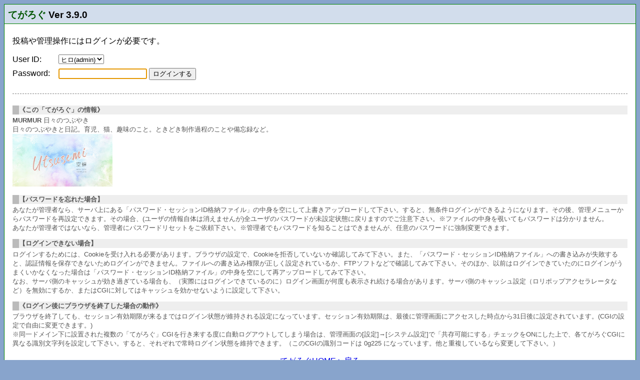

--- FILE ---
content_type: text/html; charset=UTF-8
request_url: https://hiroec.com/murmur/?mode=edit&postid=18
body_size: 14415
content:



<!DOCTYPE html>
<html lang="ja">
<head>
	<meta charset="UTF-8">
	<meta name="viewport" content="initial-scale=1">
	<title>てがろぐ Ver 3.9.0</title>
	<style>
		body { background-color:#aaccaa; font-family:"メイリオ",Meiryo,"Hiragino Kaku Gothic ProN","Hiragino Sans",sans-serif; }
		#contents { background-color:#ffffff; border:1px #008000 solid; }
		a:hover { color:red; }
		#header { background-color:#ccffcc; color:#000000; border-bottom:1px green solid; position:relative; }
		h1 { margin:0 0.3em; font-size:1.5em; padding:7px 0; line-height:1; }
		.adminhome a { display:block; width:3em; position:absolute; top:3px; right:3px; padding:3px 0; font-size:0.75em; font-weight:normal; line-height:1; text-decoration:none; background-color:#eee; border-radius:3px; border:1px solid #aaa; color:#005; text-align:center; }
		.workname { font-family:"Lucida Sans Unicode","Microsoft Sans Serif","Century Gothic",sans-serif; }
		.appname { font-size:0.8em; } .appname a { color:#050; text-decoration:none; display:inline-block; } .appname a:hover { text-decoration:underline; }
		#status { margin:0; padding:0.3em 0.5em; text-align:right; font-size:85%; }
		#main { margin:0.1em 1em 1em 1em; }
		#footer { text-align:center; margin:1em; }
		.adminlinks a { display:inline-block; }
		#copyright { margin:0.3em 0.5em; padding:0.3em; font-size:75%; } #copyright a { text-decoration:none; color:#025; } #copyright a:hover { text-decoration:underline; }
		/* ▼汎用 */
		#sendinputs { font-size:120%; }
		.hidedetail { display:none; }
		.important { color:#cc0000; }
		.notice { font-size:0.8em; color:gray; display:inline-block; line-height:1.3; }
		.noticebox { margin:1em 0; padding:0.5em; border:1px solid #ccc; border-radius:1em; font-size:0.9em; background-color:#ffc; line-height:1.4; }
		/* ▼汎用ボタン */
		.btnlink { background-color:#eee; font-size:0.95em; line-height:1.2; display:inline-block; margin:0.5em 3px 0 0; padding:0.5em 0.67em; border-radius:3px; border:1px solid #aaa; text-decoration:none; color:#005; }
		.btnlink:hover, .adminhome a:hover { background-color:#e5f1fb; border-color:#0078d7; color:#0063ac; }
		.btnlink.pagenumhere { border-color: darkgreen; background-color:green; color:white; }
		/* ▼汎用テーブル */
		table.standard { border-collapse:collapse; border:1px solid green; }
		table.standard th, table.standard td { border:1px solid green; padding:0.2em 0.4em; }
		table.standard th { background-color:#dfd; }
		@media all and (max-width: 599px) {
			table.standard { font-size:0.8em; line-height:1.2; }
		}
		/* ▼一覧テーブル */
		.managetable { border:2px solid #808000; border-collapse:collapse; margin-bottom:0.5em; max-width:100%; }
		.managetable tr:hover td { background-color: #dfd; }
		.managetable th { border-width:1px; border-style:solid dotted; border-color:#808000; background-color:#ffffcc; padding:0.2em; font-size:0.9em; }
		.managetable td { border:1px dotted #808000; padding:0.1em 0.3em; background-color:#fff; }
		.mttitle { word-wrap:break-word; }
		.mtid { white-space:nowrap; }
		.mtcat { word-break: break-all; line-height:1.1; font-size:0.9em; }
		.smallbutton { font-size:0.8em; display:inline-block; text-decoration:none; border:1px solid gray; border-radius:0.5em; padding:0 0.25em; background-color:#eee; }
		.smallbutton:hover { background-color:blue; color:white !important; border-color:darkblue; }
		@media all and (max-width: 599px) {
			h1 { font-size:1rem; padding:0.25em 0; } .appname { font-size:1em; }
			.adminhome a { font-size:0.6em; padding:1px 0; top:1px; right:1px; }
			#main p:first-child, .sysguide { font-size:0.9em; line-height:1.25; text-align:justify; } ul.sysguide { padding-left:20px; }
			.managetable th { font-size: 0.67em; }
			.mtid { font-size: 0.8em; }
			.mttitle a { word-break: break-all; font-size: 0.9em; display:inline-block; line-height:1.1; }
			.mttime, .mtuser { font-size: 0.6em; }
			.mtcat { font-size: 0.55em; }
			.smallbutton { letter-spacing: -1px; font-size: 0.75em; padding: 0.5em 0.1em; }
		}
		@media all and (max-width: 359px) {
			.mttime, .mtuser { font-size: 0.55em; }
			.smallbutton { font-size: 0.67em; }
		}
		/* ▼入力枠 */
		fieldset { border:1px solid #ccc; border-radius:1em; display:inline-block; vertical-align:top; background-color:white; position:relative; }
		legend { margin:0 1.5em; padding:0 0.5em; border-radius:5px; font-weight:bold; background-color:#548d54; color:white; }
		.fieldsubset { margin:1em 0 0 0; padding-top:0.75em; border-top: 1px dashed gray; position:relative; } .fieldsubset .helpbox { top:1px; right:0; }
		.helpbox { position:absolute; top:-0.5em; right:0.25em; }
		.helpbox .help { display:inline-block; text-decoration:none; background-color:#fff; border:1px solid #ccc; border-radius:0.5em; padding:1px 0.25em; font-size:9px; max-width:6.75em; line-height:1.05; text-align:center; fill:#0000ff; }
		.helpbox .help svg { float:left; }
		.helpbox .help.uh { fill:green; max-width:5.75em; }
		.helpbox .help:hover { fill:red; background-color:#ffc; }
		@media all and (max-width: 500px) {
			.helpbox .help .label { display:none; }
		}
		/* ▼管理画面 */
		.systemmenu { list-style-type:none; margin:0; padding:0; }
		.systemmenu li { display:inline-block; }
		.systemmenu li a { display:block; background-color:blue; background-image:linear-gradient( 0deg, #000080, #0080ff ); color:white; border-radius:0.75em; padding:0.5em 1em; margin:0 1px 0.5em 0; text-decoration:none; min-width:5em; }
		.systemmenu li a.nop { background-color:gray !important; background-image:linear-gradient( 0deg, #888, #ccc ) !important; cursor:not-allowed; }
		.systemmenu li a span.jp { display:block; text-align:center; font-weight:bold; text-decoration:underline; }
		.systemmenu li a span.en { display:block; text-align:center; font-size:75%; }
		.systemmenucategory { margin:0.5em 0 0.3em 0; font-size:0.9em; color:#008080; }
		.systemmenucategory:first-child { margin-top:0; }
		.systemmenu a:hover { background-image:none; background-color:#ccddff; color:darkblue; }
		.systemmenu a.nop:hover { color:white; }
		.demoGuide { background-color:crimson; color:white; border-radius:1em; line-height:1.2; padding:0.5em; text-align:left; box-shadow:3px 3px 3px pink; }
		.demoGuide::before { content:'DEMO MODE：'; display:inline-block; font-weight:bold; background:white; color:crimson; margin:0 0.5em; padding:0.2em; font-size:0.9em; line-height:1; }
		.demoGuide u { text-decoration: underline double yellow; }
		/* ▼Themes */
		body.themeKHA { background-color:#c0b76a; } .themeKHA #header { background-color:khaki; } .themeKHA .systemmenu li a { background-image:linear-gradient( 0deg, #505000, #bbbb50 ); } .themeKHA .systemmenu a:hover { background-image:none; background-color:#f0e68c; color:#505000; }
		body.themeFGR { background-color:#95c664; } .themeFGR #header { background-color:#ccff99; } .themeFGR .systemmenu li a { background-image:linear-gradient( 0deg, #005000, #00c050 ); } .themeFGR .systemmenu a:hover { background-image:none; background-color:#cceeaa; color:darkgreen; }
		body.themeSKR { background-color:#f7cdd4; } .themeSKR #header { background-color:#ffeaed; } .themeSKR .systemmenu li a { background-image:linear-gradient( 0deg, #f04061, #f8aab9 ); } .themeSKR .systemmenu a:hover { background-image:none; background-color:#ffeaed; color:#cc1136; }
		body.themeBDU { background-color:#88a4cc; } .themeBDU #header { background-color:#d2ddec; } .themeBDU .systemmenu li a { background-image:linear-gradient( 0deg, #0e1a39, #877fac ); } .themeBDU .systemmenu a:hover { background-image:none; background-color:#ccccee; color:#0e1a39; }
		body.themeMKN { background-color:#eebd7c; } .themeMKN #header { background-color:#f7e1c0; } .themeMKN .systemmenu li a { background-image:linear-gradient( 0deg, #ef6b04, #febe78 ); } .themeMKN .systemmenu a:hover { background-image:none; background-color:#faddb1; color:#ef6b04; }
		body.themeKRM { background-color:#f0f0f0; } .themeKRM #header { background-color:#cccccc; } .themeKRM .systemmenu li a { background-image:linear-gradient( 0deg, #000000, #aaaaaa ); } .themeKRM .systemmenu a:hover { background-image:none; background-color:#000000; color:#ffffff; }
	</style>
	<style>
		.loginguide { margin-top: 2em; padding-top: 0.75em; border-top: 1px dashed gray; font-size:smaller; color:#555555; }
		.loginguide .guidetitle { margin: 1em 0 0.25em 0; font-weight: bold; background-color: #eeeeee; border-left: 1em solid #bbbbbb; }
		.loginguide .guidemsg { margin: 0; }
		.authlabel { min-width: 5.5em; display: inline-block; }
		.wrongpass { color:red; }
		.idline { display:inline-block; margin-bottom:0.5em; }
		.idselect { max-width:75vw; }
		#loginmessage { margin:1em 0; padding:0; }
		@media all and (max-width: 599px) {
			.idline, .passline { line-height:1; }
			.idline { margin-bottom:0.75em; }
			.authlabel { display:block; font-size:0.75em; margin-bottom:2px; color:#575; }
			.authlabel::before { content:"▼"; }
			.idselect { max-width:240px; }
			.idselect, .passinput { display:block; font-size:16px; width:100%; max-width:100%; box-sizing: border-box; }
			.loginbtnline { display:block; margin-top:1.25em; text-align:center; }
			.loginbtn { font-size:18px; width:100%; box-sizing: border-box; max-width:270px; }
		}
	</style><link rel="canonical" href="https://hiroec.com/murmur/?mode=admin">
</head>
<body class="themeBDU">
	<div id="contents">
		<div id="header">
			<h1><span class="appname"></span><span class="workname"></span><span class="appname"><a href="https://www.nishishi.com/cgi/tegalog/">てがろぐ</a> Ver 3.9.0</span></h1><span class="adminhome"></span>
		</div>
		<div id="status">
			
		</div>
		<div id="main">
			
		<p>投稿や管理操作にはログインが必要です。</p>
		<form action="tegalog.cgi?" method="post">
			<span class="idline"><label class="authlabel" for="requestid">User ID:</label> <select name="requestid" id="requestid" class="idselect"><option value="admin">ヒロ(admin)</option></select></span><br><span class="passline"><label class="authlabel" for="trystring">Password:</label> <input type="password" class="passinput" value="" name="trystring" id="trystring"></span>
			<input type="hidden" value="passcheck" name="mode">
			<input type="hidden" value="?mode=edit&amp;amp;postid=18" name="nexturl">
			<span class="loginbtnline"><input type="submit" class="loginbtn" value="ログインする"></span>
		</form>
		<script>document.getElementById('trystring').focus();</script>
		 
		<div class="loginguide">
			<p class="guidetitle">《この「てがろぐ」の情報》</p><p class="guidemsg"><strong>MURMUR</strong> 日々のつぶやき<br>日々のつぶやきと日記。育児、猫、趣味のこと。ときどき制作過程のことや備忘録など。<br><img src="https://hiroec.com/wordpress/wp-content/uploads/2023/04/ogp.jpg" style="width:100%; max-width: 200px; height:auto;" alt="MURMUR"></p>

			<p class="guidetitle">【パスワードを忘れた場合】</p><p class="guidemsg">あなたが管理者なら、サーバ上にある「パスワード・セッションID格納ファイル」の中身を空にして上書きアップロードして下さい。すると、無条件ログインができるようになります。その後、管理メニューからパスワードを再設定できます。その場合、(ユーザの情報自体は消えませんが)全ユーザのパスワードが未設定状態に戻りますのでご注意下さい。※ファイルの中身を覗いてもパスワードは分かりません。<br>あなたが管理者ではないなら、管理者にパスワードリセットをご依頼下さい。※管理者でもパスワードを知ることはできませんが、任意のパスワードに強制変更できます。</p>
			<p class="guidetitle">【ログインできない場合】</p>
			<p class="guidemsg">ログインするためには、Cookieを受け入れる必要があります。ブラウザの設定で、Cookieを拒否していないか確認してみて下さい。また、「パスワード・セッションID格納ファイル」への書き込みが失敗すると、認証情報を保存できないためログインができません。ファイルへの書き込み権限が正しく設定されているか、FTPソフトなどで確認してみて下さい。そのほか、以前はログインできていたのにログインがうまくいかなくなった場合は「パスワード・セッションID格納ファイル」の中身を空にして再アップロードしてみて下さい。<br>なお、サーバ側のキャッシュが効き過ぎている場合も、（実際にはログインできているのに）ログイン画面が何度も表示され続ける場合があります。サーバ側のキャッシュ設定（ロリポップアクセラレータなど）を無効にするか、またはCGIに対してはキャッシュを効かせないように設定して下さい。</p>
			<p class="guidetitle">《ログイン後にブラウザを終了した場合の動作》</p>
			<p class="guidemsg">ブラウザを終了しても、セッション有効期限が来るまではログイン状態が維持される設定になっています。セッション有効期限は、最後に管理画面にアクセスした時点から31日後に設定されています。(CGIの設定で自由に変更できます。)<br>※同一ドメイン下に設置された複数の「てがろぐ」CGIを行き来する度に自動ログアウトしてしまう場合は、管理画面の[設定]→[システム設定]で「共存可能にする」チェックをONにした上で、各てがろぐCGIに異なる識別文字列を設定して下さい。すると、それぞれで常時ログイン状態を維持できます。（このCGIの識別コードは 0g225 になっています。他と重複しているなら変更して下さい。）</p>
		</div>
	
		</div>
		<div id="footer">
			<p class="adminlinks"><a href="?">てがろぐHOMEへ戻る</a></p>
		</div>
	</div>
	<p id="copyright">
		<!-- ※以下の著作権表示は削除したり改変したりしないでお使い下さい。 -->
		<a href="https://www.nishishi.com/cgi/tegalog/">てがろぐ</a> Ver 3.9.0, Copyright &copy; 2017-2023 <a href="https://www.nishishi.com/">にしし/西村文宏</a>.
	</p>
</body>
</html>
